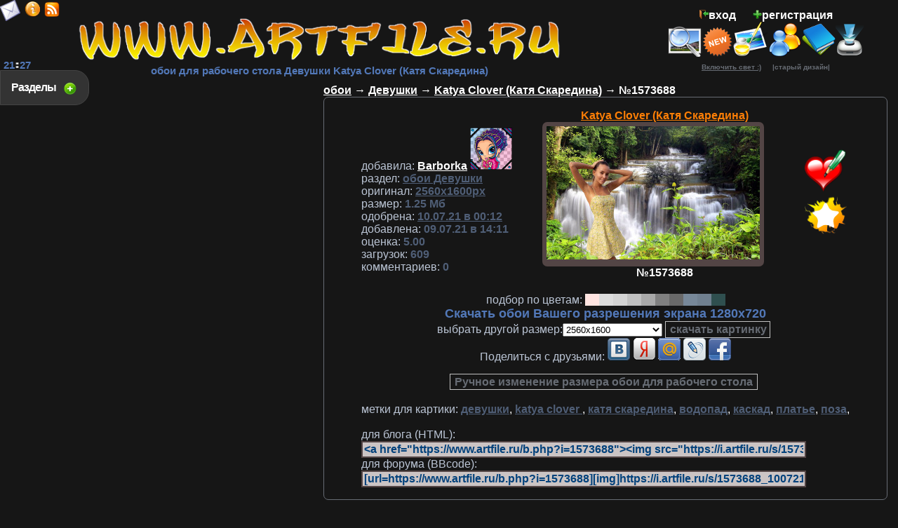

--- FILE ---
content_type: text/html; charset=cp1251
request_url: https://www.artfile.ru/b.php?i=1573688
body_size: 8093
content:
<!DOCTYPE html><html><head><meta http-equiv="Content-Type" content="text/html; charset=windows-1251"><title>Обои  девушки, katya clover , катя скаредина, водопад, каскад, платье, поза скачать обои для рабочего стола, картинки на рабочий стол, заставки, изображения из раздела Девушки Katya Clover (Катя Скаредина)</title><meta name="keywords" content="обои для рабочего стола заставки на рабочий картинки изображения обоя девушки, katya clover , катя скаредина, водопад, каскад, платье, поза скачать бесплатно "><meta name="description" content="девушки, katya clover , катя скаредина, водопад, каскад, платье, поза обои для рабочего стола, скачать бесплатно картинки, обои, заставки, изображения. Разрешение обоев 2560x1600 "><meta name="allow-search" content="yes"><meta name="robots" content="index,follow"><meta name="robots" content="all"><meta name="revisit-after" content="5 weeks"><base href="https://www.artfile.ru/"><LINK REL="SHORTCUT ICON" HREF="/favicon.ico"><meta name="viewport" content="width=device-width, initial-scale=1.0"><link rel="stylesheet" href="/f/style.css" type="text/css"><link rel="alternate" type="application/rss+xml" href="/artfile.rss" title="Обои для рабочего стола www.artfile.ru"><script type="text/javascript" src="/f/j.js"></script><script type="text/javascript">$(document).ready(function(){$(".bsec").click(function(){$(".sec").toggle("fast");$(this).toggleClass("active");return false;});});var height=0; var width=0;if(self.screen){width = screen.width; height = screen.height}else if (self.java){var jkit = java.awt.Toolkit.getDefaultToolkit();var scrsize = jkit.getScreenSize();width = scrsize.width;height = scrsize.height;}function m(){window.open('/u/m.php','m',config='width=520,height=210');}function set(){window.open('/u/set.php','set',config='width=420,height=480');}function st(){ $.ajax({url:"u/tm.php",cache: false,success: function(html){ $("#tm").html(html);}});}$(document).ready(function(){setInterval('st()',60000);});function cl(){var p =  document.getElementById('p'); p.value  = ''; }document.onkeydown = NavigateThrough;function NavigateThrough (event){if (!document.getElementById) return;if (window.event) event = window.event;if (event.keyCode){var link = null;var href = null;switch (event.keyCode ? event.keyCode : event.which ? event.which : null){case 39:link = document.getElementById ('NextLink');break;case 37:link = document.getElementById ('PrevLink');break;} if (link && link.href) document.location = link.href;if (href) document.location = href;}}function vt2(i,b){$.ajax({url:"/u/vt2.php?i="+i+"&b="+b,cache: false,success: function(html){$("#v1-"+i+"").html(html);}});}$(document).ready(function(){$('#back-top').hide();$(function () {$(window).scroll(function () { if ($(this).scrollTop() > 100) {$('#back-top').fadeIn();} else {$('#back-top').fadeOut();}});$('#back-top a').click(function () {$('body,html').animate({scrollTop: 0}, 300);return false;});});});</script>

<script>window.yaContextCb=window.yaContextCb||[]</script><script src="https://yandex.ru/ads/system/context.js" async></script></head><body><div class="sec"><div style="clear:both;"></div> <a href=/s.php?s=1 id='m1'>3Д Графика</a><b id=r>+20</b> <a href=/s.php?s=2 id='m1'>Природа</a><b id=r>+2</b> <a href=/s.php?s=3 id='m1'>Автомобили</a><b id=r>+30</b> <a href=/s.php?s=4 id='m1'>Аниме</a> <a href=/s.php?s=5 id='m3'>Мотоциклы</a> <a href=/s.php?s=6 id='m3'>Корабли</a><b id=r>+1</b> <a href=/s.php?s=7 id='m2'>Видео Игры</a><b id=r>+5</b> <a href=/s.php?s=8 id='m4'>Космос</a> <a href=/s.php?s=9 id='m3'>Спорт</a><b id=r>+1</b> <a href=/s.php?s=10 id='m2'>Еда</a> <a href=/s.php?s=11 id='m2'>Кино Фильмы</a><b id=r>+2</b> <a href=/s.php?s=12 id='m3'>Праздничные</a> <a href=/s.php?s=13 id='m1'>Животные</a> <a href=/s.php?s=14 id='m3'>Авиация</a> <a href=/s.php?s=15 id='m1'>Девушки</a><b id=r>+20</b> <a href=/s.php?s=16 id='m3'>Компьютеры</a> <a href=/s.php?s=17 id='m4'>Юмор и Приколы</a> <a href=/s.php?s=18 id='m2'>Рисованное</a><b id=r>+8</b> <a href=/s.php?s=19 id='m3'>Музыка</a> <a href=/s.php?s=20 id='m2'>Разное</a><b id=r>+2</b> <a href=/s.php?s=21 id='m3'>Бренды</a> <a href=/s.php?s=22 id='m2'>Фэнтези</a><b id=r>+6</b> <a href=/s.php?s=23 id='m3'>Мужчины</a> <a href=/s.php?s=24 id='m2'>Города</a><b id=r>+1</b> <a href=/s.php?s=25 id='m4'>Оружие</a> <a href=/s.php?s=27 id='m3'>Мультфильмы</a> <a href=/s.php?s=28 id='m3'>Техника</a> <a href=/s.php?s=29 id='m3'>Векторная графика</a> <a href=/s.php?s=30 id='m2'>Цветы</a> <a href=/s.php?s=31 id='m4'>Интерьер</a> <a href=/s.php?s=33 id='m3'>Календари</a> <a href=/s.php id='m3'>Лучшие обои</a><div style="clear:both;"></div></div><a class="bsec" href="#">Разделы &nbsp;</a><table class=t><tbody><tr><td><table class=t><tbody><tr><td><br><a href="https://www.artfile.ru/" title='обои для рабочего стола'><img src=/i/l.png alt='обои для рабочего стола' width=688 height=64></a><br><h1>обои для рабочего стола Девушки Katya Clover (Катя Скаредина) </h1></td><td><table cellpadding=0 cellspacing=0 class=t><tbody><tr><td><script type="text/javascript">$(document).ready(function(){$(".blog").click(function(){$(".log").toggle("fast");$(this).toggleClass("active");return false;});});function pass(){window.open('/u/pass.php','pass',config='width=250,height=100');}</script><div class="log"><div style="clear:both;"></div><style>input{width:150px;font-size:16px;}</style><table cellpadding=2 cellspacing=2><tbody><form action="/in.php" method="POST"><tr><td><b>Логин</b></td><td><input name="us_n" type=text value=""></td></tr><tr><td><b>Пароль</b></td><td><input name="us_p" type=password></td></tr><tr><tr><td><b>сколько будет<br> 10 + 2 = </b></td><td><input name="sua" type=text><input name="sua2" type=hidden value='074ec9c45a208ce26a241b07e38e0e17'></td></tr><tr><td colspan=2><input name="ВХОД" type=submit value="Войти"></td></tr><tr><td colspan=2 style="text-align:right;"><a href="javascript:pass();"><font size=2>забыли пароль</font></a></td></tr></form></tbody></table><div style="clear:both;"></div></div><a class="blog" href="#"><img src=/i/in.png title="Вход" style="width:13px;height:13px;">вход</a>&nbsp; &nbsp; &nbsp; <a href=/reg.php><img src=/i/reg.png title="регистрация" style="width:13px;height:13px;">регистрация</a><div id='tm'><b id=m4>21<img src=/i/tm.gif width=7 height=10>27</b></div><a href='javascript:m();' title='Связь с администрацией!' alt='Связь с администрацией!'><span class='mailclass'></span></a><a href='/info.php' title='информация о сайте' alt='информация о сайте'><span class='infoclass'></span></a><a href='/rss.php' title='Лента RSS' alt='Лента RSS'><span class='rssclass'></span></a><noindex><div class='mailru'><a target="_blank" class="mrc__plugin_uber_like_button" href="http://connect.mail.ru/share" data-mrc-config="{'nt':'1', 'st':'2'}"></a></div></noindex></td></tr><tr><td><a href='/search.php' title='поиск картинки (обои)' alt='поиск картинки (обои)' class='searchicon'></a><a href=/new.php title="Новинки"><img src=/i/new.png alt="Новинки" style="width:44px;height:43px;"></a><a href=/add.php title="Загрузка вашей обои к нам на сайт"><img src=/i/add.png alt="Загрузка вашей обои к нам на сайт" style="width:50px;height:50px;"></a><a href=/us.php title="Пользователи сайта"><img src=/i/us.png alt="Пользователи сайта" style="width:48px;height:48px;"></a><a href=/gb.php title="Гостевая книга"><img src=/i/gb.png alt="Гостевая книга" style="width:48px;height:48px;"></a><a href=/now.php title="Эти обои сейчас качают"><img src=/i/now.png alt="Эти обои сейчас качают" style="width:40px;height:48px;"></a> </td></tr><td><a href=/u/s.php?u=13 id=lt> <u>Включить свет :)</u></a> <a href=/u/s.php?u=9 id=lt> &nbsp; &nbsp; |старый дизайн| </a></td></tr></tboby></table>

</td></tr></tbody></table></td></tr><tr><td><table class=t><tbody><tr><td id=to rowspan=2><table class=t><tbody><tr><td><br><br><center><noindex><div style="width: 380px;height:215px;margin-bottom:15px;"><script defer type="text/javascript"  src="https://s3.programmatica.com/scripts/ntvk/latest/main.bundle.js"></script><ntvk-tag key=ck98elsipgjcoo1tja8g#ck98f1sipgjcoo1tja90></ntvk-tag></div><!-- Yandex.RTB R-A-1669842-7 -->
<div id="yandex_rtb_R-A-1669842-7" style="width: 400px;max-height:400px;"></div>
<script>window.yaContextCb.push(()=>{Ya.Context.AdvManager.render({"blockId": "R-A-1669842-7","renderTo": "yandex_rtb_R-A-1669842-7"})})</script></noindex></center></td></tr></tbody></table></td><td class=l id=to> <b><a href=/><u>обои</u></a> &rarr; <a href=/s.php?s=15><u>Девушки</u></a> &rarr; <a href=/s.php?s=15&f=15473><u>Katya Clover (Катя Скаредина)</u></a> &rarr; №1573688 </b>
<table class=bb width=99%><tbody><tr><td><center><table cellpadding=7 cellspacing=7 ><tbody><tr><td class=l><br><b id=s2>добавилa:</b> <a href=us.php?i=9489 id=u9489><u>Barborka</u></a> <img src='/i/a/9489' width=60 height=60><br><b id=s2>раздел:</b> <a href=s.php?s=15 id=s1><u>обои Девушки</u></a><br><b id=s2>оригинал:</b><a href=/i.php?i=1573688 id=s1 target=_blank> <u>2560х1600px</u></a><br><b id=s2>размер:</b><b id=s1> 1.25 Мб</b><br><b id=s2>одобрена:</b><a href=/new.php?dt=10.07.21 id=s1> <u>10.07.21 в 00:12</u></a></b><br><b id=s2>добавлена:</b><b id=s1> 09.07.21 в 14:11</b><br><b id=s2>оценка:</b><b id=s1> 5.00</b><br><b id=s2>загрузок:</b> <b id=s1 alt='скачали картинку всего' title='скачали картинку всего'>609</b><br><b id=s2>комментариев:</b><b id=s1> 0</b></h3></td><td><center><a href=s.php?s=15&f=15473 id=s>Katya Clover (Катя Скаредина)</a></center><table class=w><tbody><tr><td><div class='tram'><div style='position:relative;'><script language="JavaScript">if (width <= 2560 && height <= 1600) {document.writeln("<a href='/i.php?i=1573688&res=",width,"x",height,"' title=' обои для рабочего стола 2560x1600 девушки, katya clover , катя скаредина, водопад, каскад, платье, поза'>");} else {document.writeln("<a href='/i.php?i=1573688&res=2560x1600' title='обоя для рабочего стола раздел Девушки Katya Clover (Катя Скаредина) №1573688  разрешение:2560x1600 девушки, katya clover , катя скаредина, водопад, каскад, платье, поза'>");}</script><img src="https://i.artfile.ru/s/1573688_100721_88_ArtFile_ru.jpg"  width=304 height=190 alt=" обои для рабочего стола 2560x1600 девушки, katya clover , катя скаредина, водопад, каскад, платье, поза" title=" обои для рабочего стола 2560x1600 девушки, katya clover , катя скаредина, водопад, каскад, платье, поза"></a><div class='vt1'><a href="javascript:vt2('1573688','+1');" onclick="document.getElementById('v2-1573688').innerHTML = 45 + 1;" class="vt_up" alt="оставить картинку" title="оставить картинку"></a> <span class="vt_vt" id="v1-1573688"><font color='green'>45</font></span> <a href="javascript:vt2('1573688','-1');" onclick="document.getElementById('v3-1573688').innerHTML = 0 + 1;" class="vt_down" alt="удалить картинку" title="удалить картинку"></a> </div></div></div></td></tr></tbody></table><center><b> №1573688</b></center></td><td><script language=JavaScript>function fav(b){ $.ajax({url:"/u/fav.php?i=1573688&b="+b+"",cache: false,success: function(html){ $("#fv").html(html);}});}function vt2(i,b){$.ajax({url:"/u/vt2.php?i="+i+"&b="+b,cache: false,success: function(html){$("#v1-"+i+"").html(html);}});}function vt(b){ $.ajax({url:"/u/vt.php?i=1573688&b="+b+"",cache: false,success: function(html){ $("#vt").html(html);}});}function mt(b){ $.ajax({url:"/u/mt.php?i=1573688&b="+b+"",cache: false,success: function(html){ $("#mt").html(html);}});}function pd(ur){window.open(''+ur+'','pd',config='width=600,height=600');}</script><center><a href="javascript:fav('1573688');" title='Добавить обои в избранное!'><img src=/i/fav.png alt='Избранное' width=60 height=60></a><br><div id='fv'></div><a href='javascript:vt();' title='Оценить картинку!'><img src=/i/vt.png  width=60 height=60></a><br><div id='vt'></div></center></td></tr><tr><td colspan=3 class=t><b id=s2>подбор по цветам:</b> <a href=/u/s.php?color=131&k=15 style='color:#FFE4E1;background:#FFE4E1;' title='mistyrose'>&nbsp;&nbsp;&nbsp;&nbsp;&nbsp;</a><a href=/u/s.php?color=132&k=15 style='color:#DCDCDC;background:#DCDCDC;' title='gainsboro'>&nbsp;&nbsp;&nbsp;&nbsp;&nbsp;</a><a href=/u/s.php?color=133&k=15 style='color:#D3D3D3;background:#D3D3D3;' title='lightgrey'>&nbsp;&nbsp;&nbsp;&nbsp;&nbsp;</a><a href=/u/s.php?color=134&k=15 style='color:#C0C0C0;background:#C0C0C0;' title='silver'>&nbsp;&nbsp;&nbsp;&nbsp;&nbsp;</a><a href=/u/s.php?color=135&k=15 style='color:#A9A9A9;background:#A9A9A9;' title='darkgray'>&nbsp;&nbsp;&nbsp;&nbsp;&nbsp;</a><a href=/u/s.php?color=136&k=15 style='color:#808080;background:#808080;' title='gray'>&nbsp;&nbsp;&nbsp;&nbsp;&nbsp;</a><a href=/u/s.php?color=137&k=15 style='color:#696969;background:#696969;' title='dimgray'>&nbsp;&nbsp;&nbsp;&nbsp;&nbsp;</a><a href=/u/s.php?color=138&k=15 style='color:#778899;background:#778899;' title='lightslategray'>&nbsp;&nbsp;&nbsp;&nbsp;&nbsp;</a><a href=/u/s.php?color=139&k=15 style='color:#708090;background:#708090;' title='slategray'>&nbsp;&nbsp;&nbsp;&nbsp;&nbsp;</a><a href=/u/s.php?color=140&k=15 style='color:#2F4F4F;background:#2F4F4F;' title='darkslategray'>&nbsp;&nbsp;&nbsp;&nbsp;&nbsp;</a><form action='/i.php' method=get><input type='hidden' id='id' name='i' value='1573688'><input type='hidden' id='id' name='md' value=''><script language="JavaScript">if (width <= 2560 && height <= 1600) {document.writeln("<a href='/i.php?i=1573688&res=",width,"x",height,"' id=m3>Скачать обои Вашего разрешения экрана ",width,"x",height,"</a>");}</script><br><b id=s2>выбрать другой размер:</b><select name=res><option disabled>Выбор размера</option><optgroup label="Оригинал"><option value='2560x1600'>2560x1600</option><optgroup label="Широкоформатное 16:10"><option value='2560x1600'>2560x1600</option><option value='1920x1200'>1920x1200</option><option value='1680x1050'>1680x1050</option><option value='1440x900'>1440x900</option><option value='1280x800'>1280x800</option></optgroup><optgroup label="Широкоформатное 16:9"><option value='1600x900'>1600x900</option></optgroup><optgroup label="Полноэкранное 4:3"><option value='1600x1200'>1600x1200</option><option value='1400x1050'>1400x1050</option><option value='1280x960'>1280x960</option><option value='1024x768'>1024x768</option></optgroup><optgroup label="Полноэкранное 5:4"><option value='1280x1024'>1280x1024</option><option value='1152x864'>1152x864</option></optgroup><optgroup label="HDTV"><option value='2560x1440'>2560x1440</option><option value='1920x1080'>1920x1080</option><option value='1280x720'>1280x720</option></optgroup><optgroup label="NetBook"><option value='1024x600'>1024x600</option><option value='800x480'>800x480</option></optgroup><optgroup label="Android"><option value='960x854'>960x854</option><option value='960x800'>960x800</option><option value='720x1280'>720х1280</option><option value='640x480'>640x480</option><option value='600x1024'>600x1024</option><option value='540x960'>540x960</option><option value='480x800'>480x800</option></optgroup><optgroup label="Apple"><option value='1024x1024'>1024x1024 IPad</option><option value='640x960'>640x960 iPhone 4</option><option value='320x480'>320x480 iPhone 3</option></optgroup><optgroup label="Другое"><option value='1366x768'>1366x768</option></optgroup></select> <input type=submit value='скачать картинку' class='b1'><br></form><noindex><b id=s2>Поделиться с друзьями: </b><a href='javascript:pd("https://vkontakte.ru/share.php?url=https://www.artfile.ru/b.php?i=1573688");' title='Добавить обои в контакт!'><img src=/i/vk.png width=32 height=32></a> <a href='https://my.ya.ru/posts_add_link.xml?URL=https://www.artfile.ru/b.php?i=1573688' title='Добавить обои в яндекс!' target=_blank><img src=/i/ya.png width=32 height=32></a> <a href='https://connect.mail.ru/share?share_url=https://www.artfile.ru/b.php?i=1573688' title='Добавить обои в mail!' target=_blank><img src=/i/mal.png width=32 height=32></a> <a href='https://www.livejournal.com/update.bml?event=https://www.artfile.ru/b.php?i=1573688' title='Добавить обои в lj!' target=_blank><img src=/i/lj.png width=32 height=32></a> <a href='javascript:pd("https://www.facebook.com/sharer/sharer.php?u=https://www.artfile.ru/b.php?i=1573688&t=широкоформатные+обои++раздел+Девушки+Katya Clover (Катя Скаредина)");' title='Добавить обои в facebook!'><img src=/i/fb.png width=32 
height=32></a><br style='margn-bottom:10px;'><center><!-- Yandex.RTB R-A-1669842-6 
<div id="yandex_rtb_R-A-1669842-6"  style="max-width: 1000px; max-height: 150px;"></div>
<script>window.yaContextCb.push(()=>{
  Ya.Context.AdvManager.render({
    renderTo: 'yandex_rtb_R-A-1669842-6',
    blockId: 'R-A-1669842-6'
  })
})</script>--></center>

</noindex><br><a href='r.php?i=1573688' class='b1' target=_blank>Ручное изменение размера обои для рабочего стола</a></td></tr><tr><td colspan=3><b id=s2>метки для картики:</b> <a href=/search.php?q=девушки id=s1><u>девушки</u></a>, <a href=/search.php?q=katya+clover+ id=s1><u>katya clover </u></a>, <a href=/search.php?q=катя+скаредина id=s1><u>катя скаредина</u></a>, <a href=/search.php?q=водопад id=s1><u>водопад</u></a>, <a href=/search.php?q=каскад id=s1><u>каскад</u></a>, <a href=/search.php?q=платье id=s1><u>платье</u></a>, <a href=/search.php?q=поза id=s1><u>поза</u></a>, <div id=mt></div> <br><b id=s2>для блога (HTML):</b><input onclick="this.select();" style='width:90%;' value='&lt;a href=&quot;https://www.artfile.ru/b.php?i=1573688&quot;&gt;&lt;img src=&quot;https://i.artfile.ru/s/1573688_100721_88_ArtFile_ru.jpg&quot; alt=&quot;www.ArtFile.ru - широкоформатные обои на рабочий стол&quot; border=&quot;0&quot;&gt;&lt;/a&gt;' type='HTML'><br><b id=s2>для форума (BBcode):</b><input onclick="this.select();" style='width:90%;' value='[url=https://www.artfile.ru/b.php?i=1573688][img]https://i.artfile.ru/s/1573688_100721_88_ArtFile_ru.jpg[/img][/url]' type='BBcode'></td></tr></tbody></table></td></tr></tbody></table></td></tr></tbody></table><br> <a href=/b.php?i=1628297><img src="https://i.artfile.ru/s/1628297_051122_38_ArtFile_ru.jpg"  width=192 height=120></a> <a href=/b.php?i=1001349><img src="https://i.artfile.ru/s/1001349_050116_72_ArtFile_ru.jpg"  width=188 height=120></a> <a href=/b.php?i=1533465><img src="https://i.artfile.ru/s/1533465_251020_13_ArtFile_ru.jpg"  width=180 height=120></a><br><script>function com(){ $.ajax({url:"u/cm_p.php?i=1573688&p=",cache: false,success: function(html){ $("#cmm").html(html);}});}$(document).ready(function(){com();});$(document).ready(function(){$('#cmf').submit(function(){var cm = $("#cm").val();$.ajax({type: "POST",url: "u/cm_p.php",data: "cm="+cm+"&i=1573688",success: function(html){ $('#cmf').trigger( 'reset' );$("#cmm").html(html);}});return false;});});</script><br><center><table class=bb width=90%><tbody><tr><td class=t><table class=t><tr><td class=l><b id=s1>&nbsp;Коментарии к картинке:</td></tr><tr><td><center><div id=cmm></div></center></td></tr><tr><form id='cmf'><td colspan=2><input type=text id=cm style='width:500px;'> <input type=submit value='отправить' style='width:120px;'><br><script type="text/javascript">function smile(){window.open('/u/sm.php?d=','smile',config='width=200,height=400,scrollbars=1');}function d(mm){cmf.cm.value=cmf.cm.value+ mm}</script><img src='/i/sm/aa.gif' onClick="javascript:d(':aa: ')" alt=':aa:'> <img src='/i/sm/ab.gif' onClick="javascript:d(':ab: ')" alt=':ab:'> <img src='/i/sm/ac.gif' onClick="javascript:d(':ac: ')" alt=':ac:'> <img src='/i/sm/ad.gif' onClick="javascript:d(':ad: ')" alt=':ad:'> <img src='/i/sm/ae.gif' onClick="javascript:d(':ae: ')" alt=':ae:'> <img src='/i/sm/af.gif' onClick="javascript:d(':af: ')" alt=':af:'> <img src='/i/sm/ag.gif' onClick="javascript:d(':ag: ')" alt=':ag:'> <img src='/i/sm/ah.gif' onClick="javascript:d(':ah: ')" alt=':ah:'> <img src='/i/sm/ai.gif' onClick="javascript:d(':ai: ')" alt=':ai:'> <img src='/i/sm/aj.gif' onClick="javascript:d(':aj: ')" alt=':aj:'>  <a href="javascript:smile();" id=s1><font size=2>еще смайлы</font></a> &nbsp; </td></tr></table></form><td></tr></tbody></table></center><br><h3>Новые обои для рабочего стола  Девушки Katya Clover (Катя Скаредина) девушки, katya clover , катя скаредина, водопад, каскад, платье, поза обои добавляются ежедневно!</h3></td></tr><tr><td><p id="back-top"><a href="#top" title="НАВЕРХ" alt="НАВЕРХ"><span></span></a></p><a href=/map.php id=lt>карта сайта </a><noindex><!--LiveInternet counter--><a href="https://www.liveinternet.ru/click"
target="_blank"><img id="licntEE97" width="31" height="31" style="border:0" 
title="LiveInternet"
src="[data-uri]"
alt=""/></a><script>(function(d,s){d.getElementById("licntEE97").src=
"https://counter.yadro.ru/hit?t50.6;r"+escape(d.referrer)+
((typeof(s)=="undefined")?"":";s"+s.width+"*"+s.height+"*"+
(s.colorDepth?s.colorDepth:s.pixelDepth))+";u"+escape(d.URL)+
";h"+escape(d.title.substring(0,150))+";"+Math.random()})
(document,screen)</script><!--/LiveInternet--> <img src="//top-fwz1.mail.ru/counter?id=738461;js=na" style="border:0;position:absolute;left:-9999px;" alt="Top.Mail.Ru" /><a href="https://top.mail.ru/jump?from=738461" target=_blank><img src="//top-fwz1.mail.ru/counter?id=738461;t=270;l=1" height="31" width="38" alt="Рейтинг@Mail.ru" /></a> <!-- begin of Top100 code --><script id="top100Counter" type="text/javascript" src="//counter.rambler.ru/top100.jcn?2493955"></script><!-- end of Top100 code --> <!-- Yandex.Metrika counter --> <script type="text/javascript"> (function(m,e,t,r,i,k,a){m[i]=m[i]||function(){(m[i].a=m[i].a||[]).push(arguments)}; m[i].l=1*new Date();k=e.createElement(t),a=e.getElementsByTagName(t)[0],k.async=1,k.src=r,a.parentNode.insertBefore(k,a)}) (window, document, "script", "https://mc.yandex.ru/metrika/tag.js", "ym"); ym(10177165, "init", { clickmap:true, trackLinks:true, accurateTrackBounce:true }); </script> <noscript><div><img src="https://mc.yandex.ru/watch/10177165" style="position:absolute; left:-9999px;" alt="" /></div></noscript> <!-- /Yandex.Metrika counter --><script>
  (function(i,s,o,g,r,a,m){i['GoogleAnalyticsObject']=r;i[r]=i[r]||function(){
  (i[r].q=i[r].q||[]).push(arguments)},i[r].l=1*new Date();a=s.createElement(o),
  m=s.getElementsByTagName(o)[0];a.async=1;a.src=g;m.parentNode.insertBefore(a,m)
  })(window,document,'script','//www.google-analytics.com/analytics.js','ga');

  ga('create', 'UA-47447429-1', 'artfile.ru');
  ga('send', 'pageview');

</script>
</noindex><a href="https://artfileme.ru/soglashenie.php" id=lt>Пользовательское соглашение</a> <a href="https://artfileme.ru/pravoobladately.php" id=lt>Правообладателям</a><div class=cfoot>Обоя для рабочего стола из раздела "Девушки" Katya Clover (Катя Скаредина) №1573688 девушки, katya clover , катя скаредина, водопад, каскад, платье, поза разрешение:2560x1600<br> качественные широкоформатные обои, картинки, заставки для рабочего стола. <br>Обои на рабочий стол являются собственностью их авторов. <font size=1>Коммерческое использование обои возможно только с их разрешения.<br>Любые обои для рабочего стола высокого разрешения, размещенные на сайте www.ArtFile.ru могут быть удалены по запросу автора картинки.<br>Copyright © 2004 - 2026 <a href="https://www.artfile.ru/" >www.ArtFile.ru - бесплатно скачать картинки</a></font></div><img src='/dts.php' width=1 height=1></td></tr></tbody></table><b id=lt><script type="text/javascript">
<!--
var _acic={dataProvider:10};(function(){var e=document.createElement("script");e.type="text/javascript";e.async=true;e.src="https://www.acint.net/aci.js";var t=document.getElementsByTagName("script")[0];t.parentNode.insertBefore(e,t)})()
//-->
</script></b></body></html>